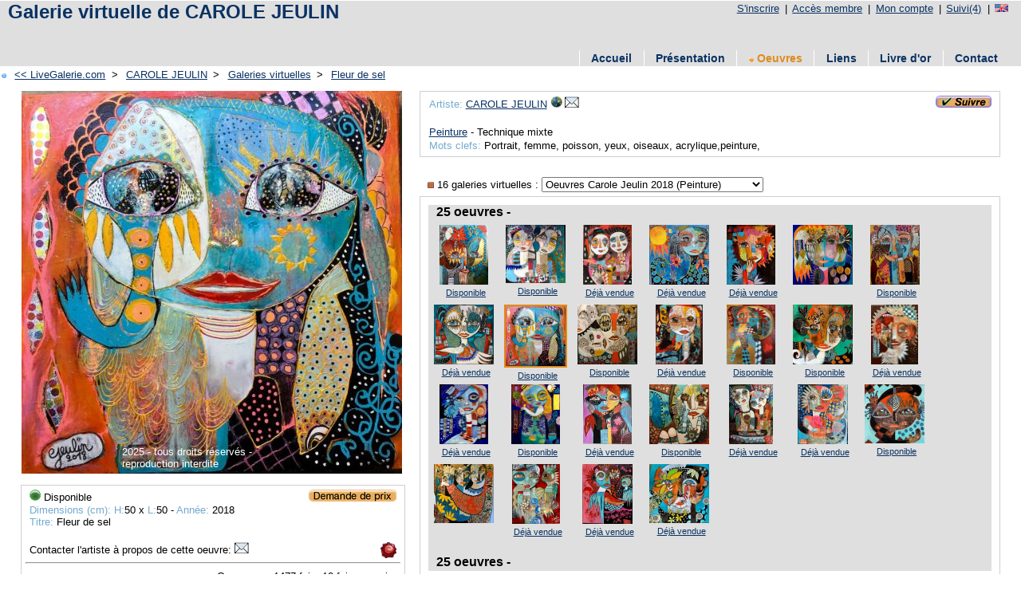

--- FILE ---
content_type: text/html; charset=UTF-8
request_url: https://livegalerie.com/site/detail.php?id=177470
body_size: 4618
content:
<!DOCTYPE html PUBLIC "-//W3C//DTD XHTML 1.0 Strict//EN" "http://www.w3.org/TR/xhtml1/DTD/xhtml1-strict.dtd">
<html xmlns="http://www.w3.org/1999/xhtml" xml:lang="fr" >
<head>
	<link rel="icon" type="image/png" href="../img/favicon.png" />
		<!-- Description -->
	<title>L'artiste CAROLE JEULIN - Fleur de sel</title>
	<meta name="description" content="Detail d'une oeuvre" />
	<meta name="keywords" content="oeuvre, oeuvres, peintre, sculpteur, photographe, oeuvre, oeuvres,galerie, galeries, direct, reel" />
	<meta http-equiv="Content-Type" content="text/html"; charset="utf-8" />
	<!-- Technique -->
	<meta name="googlebot" content="all" />
	<meta name="robots" content="all" />
	<meta name="revisit-after" content="5 days" />
	<meta name="owner" content="G.W." />
	<meta name="author" content="G.W." />
	<meta name="copyright" content="Copyright &copy; 2007-2022 Live Galerie, Tous droits réservés" />
	<meta name="Identifier-URL" content="https://livegalerie.com/" />
	<meta http-equiv="imagetoolbar" content="no" />
	<meta http-equiv="Page-Enter" content="blendtrans(duration=0.2)" />
	<meta http-equiv="Page-Exit" content="blendtrans(duration=0.2)" />
	<link rel="stylesheet" href="../css/site.css?v=1672136771" type="text/css" />
</head>
<body>
	<script type="text/javascript">

  var _gaq = _gaq || [];
  _gaq.push(['_setAccount', 'UA-37176614-1']);
  _gaq.push(['_setDomainName', 'livegalerie.com']);
  _gaq.push(['_setAllowLinker', true]);
  _gaq.push(['_trackPageview']);

  (function() {
    var ga = document.createElement('script'); ga.type = 'text/javascript'; ga.async = true;
    ga.src = ('https:' == document.location.protocol ? 'https://ssl' : 'http://www') + '.google-analytics.com/ga.js';
    var s = document.getElementsByTagName('script')[0]; s.parentNode.insertBefore(ga, s);
  })();

</script><div id="entete">
<!-- Entete du site perso -->
	<div class="titre_haut">
	<ul><li><a href="https://livegalerie.com/inscription.php" title="Inscription gratuite">S'inscrire</a> |</li><li><a href="https://livegalerie.com/accesmembre.php" title="Tapez vos identifiants">Accès membre</a> |</li><li><a href="https://livegalerie.com/accesmembre.php" title="Mon compte d'administration">Mon compte</a> |</li><li><a href="https://livegalerie.com/suivi.php" title="4 artistes suivis (exemple)">Suivi(4)</a> |</li><li><a href="http://translate.google.com/translate?hl=fr&amp;sl=fr&amp;tl=en&amp;u=http://carolejeulin.livegalerie.com/" title="English version"><img src="../img/drapeau_en.png" /></a></li></ul>	</div>
	<!--<a href="../"><img src="../img/logo_fgris.png" title="Accueil" alt="LiveGalerie.com" id="logo" /></a>-->
	<div id="titre"><a href="http://carolejeulin.livegalerie.com" title="CAROLE JEULIN">Galerie virtuelle de CAROLE JEULIN</a></div><div id="titre_pub">					<script async src="//pagead2.googlesyndication.com/pagead/js/adsbygoogle.js"></script>
			<!-- Site haut gratuit -->
			<ins class="adsbygoogle"
			     style="display:inline-block;width:728px;height:15px"
			     data-ad-client="ca-pub-7852185833148114"
			     data-ad-slot="9558656468"></ins>
			<script>
			(adsbygoogle = window.adsbygoogle || []).push({});
			</script>
			</div></div>
<div id="menu">
	<ul><li><a href="https://carolejeulin.livegalerie.com" title="Accueil CAROLE JEULIN">Accueil</a></li><li><a href="https://carolejeulin.livegalerie.com/presentation.php" title="Présentation de l'artiste CAROLE JEULIN">Présentation</a></li><li><a href="https://carolejeulin.livegalerie.com/oeuvre.php" title="Toutes les oeuvres de CAROLE JEULIN" style="color: #DD8B1F"><img src="./img/tri_fgris.png" alt="Tri" />&nbsp;Oeuvres</a></li><li><a href="https://carolejeulin.livegalerie.com/lien.php" title="Liens favoris de l'artiste CAROLE JEULIN">Liens</a></li><li><a href="https://carolejeulin.livegalerie.com/livredor.php" title="Livre d'or de CAROLE JEULIN">Livre d'or</a></li><li><a href="https://carolejeulin.livegalerie.com/contact.php" title="Contactez CAROLE JEULIN">Contact</a></li></ul></div>
	<div id="corps">
		<!-- Guide -->
		<div id="guide"><ul>
		<li><img src="../img/puce_on.gif" alt="puce" />&nbsp;<a href="https://livegalerie.com" title="Galerie virtuelle: retour à l'accueil"><< LiveGalerie.com</a>&nbsp;></li>
		<li><a href="http://carolejeulin.livegalerie.com" title="CAROLE JEULIN">CAROLE JEULIN</a>&nbsp;></li>
		<li><a href="http://carolejeulin.livegalerie.com/oeuvre.php" title="Galeries virtuelles">Galeries virtuelles</a>&nbsp;></li>
				<li><a href="./detail.php?id=177470" title="Detail d'une oeuvre">Fleur de sel</a></li>
		</ul></div>
		<div id="conteneur_detail" class="clearfix">
			<div id="conteneur_detail_photo">
				<div id="detail_photo">
					<!-- Photo oeuvre -->
					<img src="../img/oeuvre/201809/web/177470.jpg?v=1535966989" height="480" alt="L'artiste CAROLE JEULIN - Fleur de sel" title="L'artiste CAROLE JEULIN - Fleur de sel" id="loeuvre" name="loeuvre" /><p class="text-over">2025 - tous droits réservés - reproduction interdite</p>				</div>
				<div id="detail_photo_infos">
					<p><span class="gauche"><img src="../img/dispo.png" alt="Disponible" />&nbsp;Disponible</span><span class="droite"><a href="./demandeinfo.php?type=2" title="Obtenir le prix de cette oeuvre"><img src="../img/demandeprix.gif" /></a></span></p><br /><p><span class="bleu">Dimensions (cm):</span> <span class="bleu">H:</span>50 x <span class="bleu">L:</span>50&nbsp;-&nbsp;<span class="bleu">Année:</span> 2018</p><p><span class="bleu">Titre:</span> Fleur de sel</p><br /><p><span class="droite"><a href="https://www.copyrightfrance.com/php/affichage_certif.php?reference=GALPT1M6" title="Oeuvre déposée: GALPT1M6"><img src="../img/copyright2.gif" alt="Oeuvre déposée" /></a></span></p><p>Contacter l'artiste à propos de cette oeuvre: <a href="./contact.php?login=carolejeulin&amp;id_oeuvre=177470" title="Contactez CAROLE JEULIN"><img src="../img/email.jpg" title="Contacter l'artiste à propos de cette oeuvre" /></a></p><hr /><p><span class="droite">Oeuvre vue 1477 fois- 10 fois ce mois.</span></p><br /><hr /><p><span class="bleu">Description: </span>Techniques mixtes sur toile </p>				</div>
			</div>
			<div id="conteneur_detail_infos">
			<div id="contenu_detail_infos">
				<div id="detail_infos">
					<!-- Infos  oeuvre -->
					<a href="../action.php?q=1&amp;id=10206" title="Suivre cet artiste"><img src="../img/suivre.png" alt="Suivre cet artiste" class="droite" /></a><p><span class="bleu">Artiste:&nbsp;</span><a href="http://carolejeulin.livegalerie.com" title="Site de CAROLE JEULIN">CAROLE JEULIN</a><a href="http://carolejeulin.livegalerie.com" title="Site de CAROLE JEULIN"><img src="../img/web.jpg" title="Site de l'artiste" /></a><a href="./contact.php?login=carolejeulin&amp;id_oeuvre=177470" title="Contacter CAROLE JEULIN"><img src="../img/email.jpg" title="Contacter l'artiste" /></a></p><br /><p><a href="../oeuvre.php?categorie=1" title="Voir les oeuvres de la cat�gorie Peinture">Peinture</a> - Technique mixte</p><p><span class="bleu">Mots clefs:</span> Portrait, femme, poisson, yeux, oiseaux, acrylique,peinture,</p>				</div>

				<div id="conteneur_detail_listes">
					<!-- Liste déroulante galeries virtuelles -->
					<form name="formgv" id="formgv" method="post" action="?"><p><label for="gv"><img src="../img/puce.png" alt="puce" />&nbsp;16 galeries virtuelles : </label><select name="gv" id="gv" onchange="submit();"><option value="24153" >Œuvres grands formats sur to... (Peinture) </option><option value="24165" >Œuvres sur porte en bois  (Peinture) </option><option value="24128" >œuvres sur toile 40x40cm 2021 (Peinture) </option><option value="24127" >2021 œuvres sur papier Canso... (Peinture) </option><option value="23737" >Oeuvres Carole Jeulin 2020 (Peinture) </option><option value="23620" >Petits formats 25x25cm sur bois  (Peinture) </option><option value="23619" >Petits formats 36x36cm sur bois  (Peinture) </option><option value="23351" >Oeuvre Carole Jeulin 2019 (Peinture) </option><option value="23292" >Oeuvres sur papier canson  (Peinture) </option><option value="23244" >L’île aux marquises  (Peinture) </option><option value="22924" >2015-2016-2017 oeuvres ancien... (Peinture) </option><option value="22923" selected>Oeuvres Carole Jeulin 2018 (Peinture) </option><option value="22464" >Oeuvres  Carole Jeulin 2017 v... (Peinture) </option><option value="21923" >Carole Jeulin 2015/2016 vendues (Peinture) </option><option value="21924" > Carole Jeulin 2016 vendues (Peinture) </option><option value="21988" >Carole Jeulin 2014/2015 vendues (Peinture) </option></select></p></form>
					<div id="detail_listes">
						<div class="detail_titre"><h2>25 oeuvres - </h2></div><div id="detail_liste"><div class="detail"><a href="./detail.php?id=175169" title="Voir le détail de cette oeuvre: Métempsycose "><img src="../img/oeuvre/201803/small/175169.jpg?v=1521977360" height="75" alt="Voir le détail de cette oeuvre: Métempsycose " /></a><p><a href="./detail.php?id=175169" title="Disponible">Disponible</a></p></div><div class="detail"><a href="./detail.php?id=174255" title="Voir le détail de cette oeuvre: Trois notes de musique "><img src="../img/oeuvre/201801/small/174255.jpg?v=1516634452" width="75" alt="Voir le détail de cette oeuvre: Trois notes de musique " /></a><p><a href="./detail.php?id=174255" title="Disponible">Disponible</a></p></div><div class="detail"><a href="./detail.php?id=174257" title="Voir le détail de cette oeuvre: De Perles et de Feu "><img src="../img/oeuvre/201801/small/174257.jpg?v=1516630762" height="75" alt="Voir le détail de cette oeuvre: De Perles et de Feu " /></a><p><a href="./detail.php?id=174257" title="Déjà vendue">Déjà vendue</a></p></div><div class="detail"><a href="./detail.php?id=176437" title="Voir le détail de cette oeuvre: La belle bleue "><img src="../img/oeuvre/201806/small/176437.jpg?v=1528229711" width="75" alt="Voir le détail de cette oeuvre: La belle bleue " /></a><p><a href="./detail.php?id=176437" title="Déjà vendue">Déjà vendue</a></p></div><div class="detail"><a href="./detail.php?id=176330" title="Voir le détail de cette oeuvre: « Dernière le rideau « "><img src="../img/oeuvre/201805/small/176330.jpg?v=1527789107" height="75" alt="Voir le détail de cette oeuvre: « Dernière le rideau « " /></a><p><a href="./detail.php?id=176330" title="Déjà vendue">Déjà vendue</a></p></div><div class="detail"><a href="./detail.php?id=176659" title="Voir le détail de cette oeuvre: Symphonie d’une  âme "><img src="../img/oeuvre/201806/small/176659.jpg?v=1529939441" width="75" alt="Voir le détail de cette oeuvre: Symphonie d’une  âme " /></a><p><a href="./detail.php?id=176659" title=""></a></p></div><div class="detail"><a href="./detail.php?id=176663" title="Voir le détail de cette oeuvre: L’eau de Lune "><img src="../img/oeuvre/201806/small/176663.jpg?v=1529940103" height="75" alt="Voir le détail de cette oeuvre: L’eau de Lune " /></a><p><a href="./detail.php?id=176663" title="Disponible">Disponible</a></p></div><div class="detail"><a href="./detail.php?id=177515" title="Voir le détail de cette oeuvre: Clair de Nuit "><img src="../img/oeuvre/201809/small/177515.jpg?v=1536161515" width="75" alt="Voir le détail de cette oeuvre: Clair de Nuit " /></a><p><a href="./detail.php?id=177515" title="Déjà vendue">Déjà vendue</a></p></div><div class="detail"><a href="./detail.php?id=177470" title="Voir le détail de cette oeuvre: Fleur de sel"><img src="../img/oeuvre/201809/small/177470.jpg?v=1535966989" height="75" class="encours" alt="Voir le détail de cette oeuvre: Fleur de sel" /></a><p><a href="./detail.php?id=177470" title="Disponible">Disponible</a></p></div><div class="detail"><a href="./detail.php?id=178416" title="Voir le détail de cette oeuvre: Les liens indéfectibles "><img src="../img/oeuvre/201812/small/178416.jpg?v=1544519126" width="75" alt="Voir le détail de cette oeuvre: Les liens indéfectibles " /></a><p><a href="./detail.php?id=178416" title="Disponible">Disponible</a></p></div><div class="detail"><a href="./detail.php?id=177557" title="Voir le détail de cette oeuvre: Le goût des autres "><img src="../img/oeuvre/201809/small/177557.jpg?v=1536817837" height="75" alt="Voir le détail de cette oeuvre: Le goût des autres " /></a><p><a href="./detail.php?id=177557" title="Déjà vendue">Déjà vendue</a></p></div><div class="detail"><a href="./detail.php?id=174782" title="Voir le détail de cette oeuvre: D?or et de Lumière "><img src="../img/oeuvre/201802/small/174782.jpg?v=1519753596" height="75" alt="Voir le détail de cette oeuvre: D?or et de Lumière " /></a><p><a href="./detail.php?id=174782" title="Disponible">Disponible</a></p></div><div class="detail"><a href="./detail.php?id=177644" title="Voir le détail de cette oeuvre: Les non-dits "><img src="../img/oeuvre/201809/small/177644.jpg?v=1537596327" height="75" alt="Voir le détail de cette oeuvre: Les non-dits " /></a><p><a href="./detail.php?id=177644" title="Disponible">Disponible</a></p></div><div class="detail"><a href="./detail.php?id=175039" title="Voir le détail de cette oeuvre: « Au-delà des illusions »  "><img src="../img/oeuvre/201803/small/175039.jpg?v=1521368525" height="75" alt="Voir le détail de cette oeuvre: « Au-delà des illusions »  " /></a><p><a href="./detail.php?id=175039" title="Déjà vendue">Déjà vendue</a></p></div><div class="detail"><a href="./detail.php?id=174364" title="Voir le détail de cette oeuvre: Blue night "><img src="../img/oeuvre/201801/small/174364.jpg?v=1517218844" height="75" alt="Voir le détail de cette oeuvre: Blue night " /></a><p><a href="./detail.php?id=174364" title="Déjà vendue">Déjà vendue</a></p></div><div class="detail"><a href="./detail.php?id=174363" title="Voir le détail de cette oeuvre: Intimité "><img src="../img/oeuvre/201801/small/174363.jpg?v=1517218771" height="75" alt="Voir le détail de cette oeuvre: Intimité " /></a><p><a href="./detail.php?id=174363" title="Disponible">Disponible</a></p></div><div class="detail"><a href="./detail.php?id=174893" title="Voir le détail de cette oeuvre: Orphée"><img src="../img/oeuvre/201803/small/174893.jpg?v=1520069596" height="75" alt="Voir le détail de cette oeuvre: Orphée" /></a><p><a href="./detail.php?id=174893" title="Déjà vendue">Déjà vendue</a></p></div><div class="detail"><a href="./detail.php?id=178417" title="Voir le détail de cette oeuvre: Le temps d’une danse "><img src="../img/oeuvre/201812/small/178417.jpg?v=1544520377" width="75" alt="Voir le détail de cette oeuvre: Le temps d’une danse " /></a><p><a href="./detail.php?id=178417" title="Disponible">Disponible</a></p></div><div class="detail"><a href="./detail.php?id=174267" title="Voir le détail de cette oeuvre: Place des Vosges "><img src="../img/oeuvre/201801/small/174267.jpg?v=1516727225" height="75" alt="Voir le détail de cette oeuvre: Place des Vosges " /></a><p><a href="./detail.php?id=174267" title="Déjà vendue">Déjà vendue</a></p></div><div class="detail"><a href="./detail.php?id=176391" title="Voir le détail de cette oeuvre: Totem2"><img src="../img/oeuvre/201806/small/176391.jpg?v=1527958742" height="75" alt="Voir le détail de cette oeuvre: Totem2" /></a><p><a href="./detail.php?id=176391" title="Déjà vendue">Déjà vendue</a></p></div><div class="detail"><a href="./detail.php?id=176715" title="Voir le détail de cette oeuvre: Coquillages et Crustacés "><img src="../img/oeuvre/201806/small/176715.jpg?v=1530253043" width="75" alt="Voir le détail de cette oeuvre: Coquillages et Crustacés " /></a><p><a href="./detail.php?id=176715" title="Disponible">Disponible</a></p></div><div class="detail"><a href="./detail.php?id=178415" title="Voir le détail de cette oeuvre: Dessine moi un oiseau "><img src="../img/oeuvre/201812/small/178415.jpg?v=1544518973" width="75" alt="Voir le détail de cette oeuvre: Dessine moi un oiseau " /></a><p><a href="./detail.php?id=178415" title=""></a></p></div><div class="detail"><a href="./detail.php?id=174499" title="Voir le détail de cette oeuvre: Totem"><img src="../img/oeuvre/201802/small/174499.jpg?v=1518089111" height="75" alt="Voir le détail de cette oeuvre: Totem" /></a><p><a href="./detail.php?id=174499" title="Déjà vendue">Déjà vendue</a></p></div><div class="detail"><a href="./detail.php?id=174564" title="Voir le détail de cette oeuvre: Jardin d’hiver"><img src="../img/oeuvre/201802/small/174564.jpg?v=1518700803" height="75" alt="Voir le détail de cette oeuvre: Jardin d’hiver" /></a><p><a href="./detail.php?id=174564" title="Déjà vendue">Déjà vendue</a></p></div><div class="detail"><a href="./detail.php?id=178573" title="Voir le détail de cette oeuvre: Le parfum "><img src="../img/oeuvre/201901/small/178573.jpg?v=1546698013" width="75" alt="Voir le détail de cette oeuvre: Le parfum " /></a><p><a href="./detail.php?id=178573" title="Déjà vendue">Déjà vendue</a></p></div></div><div class="detail_titre"><h2>25 oeuvres - </h2></div>					</div>
				</div>
			</div>
			</div>
		</div>

		
				<div id="pub">
			<script async src="//pagead2.googlesyndication.com/pagead/js/adsbygoogle.js"></script>
			<!-- Site bas gratuit -->
			<ins class="adsbygoogle"
			     style="display:inline-block;width:728px;height:90px"
			     data-ad-client="ca-pub-7852185833148114"
			     data-ad-slot="6675174297"></ins>
			<script>
			(adsbygoogle = window.adsbygoogle || []).push({});
			</script>
		</div>
		
	</div>
	<div id="pied">
	<ul>
		<li><a href="http://www.livegalerie.com" title="Accueil LiveGalerie">Accueil LiveGalerie</a> |</li>
		<li><a href="http://www.livegalerie.com/contact.php" title="Contactez Live Galerie">Nous contacter</a> |</li>
		<li>&copy; 2007-2025 LiveGalerie</li>
		<!--<li></li>-->
	</ul>
		<ul>
	<li><a href="https://compagniedescalvados.com" target="_blank" title="Compagnie des Calvados">Achat Calvados</a> |</li>
	<li><a href="https://honfleur.ovh" target="_blank" title="Maison à louer plein centre Honfleur">Maison de vacances à Honfleur</a> |</li>
	</ul>
	</div>
		<!-- Add some JavaScript to open and close the popup when the image is clicked -->
<script>
  // Get a reference to the image, the popup, and the image inside the popup
  const openPopup = document.getElementById('open-popup');
  const popup = document.getElementById('popup');
  const popupImage = document.getElementById('popup-image');
  const loeuvre = document.getElementById('loeuvre');

  // Add a click event listener to the image
  openPopup.addEventListener('click', function() {
    // Toggle the display of the popup
    if (popup.style.display === 'none') {
      popup.style.display = 'block';
    } else {
      popup.style.display = 'none';
    }
  });

  // Add a click event listener to the image inside the popup
  popupImage.addEventListener('click', function() {
    // Hide the popup
    popup.style.display = 'none';
  });

  // Add a contextmenu event listener to the image inside the popup
  openPopup.addEventListener('contextmenu', function(event) {
    // Prevent the default context menu from appearing
    event.preventDefault();
  });
  loeuvre.addEventListener('contextmenu', function(event) {
    // Prevent the default context menu from appearing
    event.preventDefault();
  });

  // Add a contextmenu event listener to the image inside the popup
  popupImage.addEventListener('contextmenu', function(event) {
    // Prevent the default context menu from appearing
    event.preventDefault();
  });
</script>
</body>
</html>


--- FILE ---
content_type: text/html; charset=utf-8
request_url: https://www.google.com/recaptcha/api2/aframe
body_size: 267
content:
<!DOCTYPE HTML><html><head><meta http-equiv="content-type" content="text/html; charset=UTF-8"></head><body><script nonce="4SlWe9zafAPrFXBkj38nog">/** Anti-fraud and anti-abuse applications only. See google.com/recaptcha */ try{var clients={'sodar':'https://pagead2.googlesyndication.com/pagead/sodar?'};window.addEventListener("message",function(a){try{if(a.source===window.parent){var b=JSON.parse(a.data);var c=clients[b['id']];if(c){var d=document.createElement('img');d.src=c+b['params']+'&rc='+(localStorage.getItem("rc::a")?sessionStorage.getItem("rc::b"):"");window.document.body.appendChild(d);sessionStorage.setItem("rc::e",parseInt(sessionStorage.getItem("rc::e")||0)+1);localStorage.setItem("rc::h",'1769398284924');}}}catch(b){}});window.parent.postMessage("_grecaptcha_ready", "*");}catch(b){}</script></body></html>